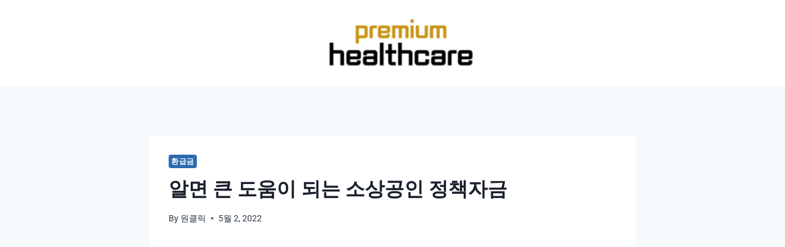

--- FILE ---
content_type: text/html; charset=UTF-8
request_url: https://premiumhealthcare.net/723
body_size: 19305
content:
<!doctype html>
<html lang="ko-KR" prefix="og: https://ogp.me/ns#" class="no-js" itemtype="https://schema.org/Blog" itemscope>
<head>
	<meta charset="UTF-8">
	<meta name="viewport" content="width=device-width, initial-scale=1, minimum-scale=1">
	
<!-- Rank Math 검색 엔진 최적화 - https://rankmath.com/ -->
<title>알면 큰 도움이 되는 소상공인 정책자금 - premiumhealthcare</title>
<meta name="description" content="코로나로 인해 많은 분들이 힘든 시기를 겪고 있습니다."/>
<meta name="robots" content="follow, index, max-snippet:-1, max-video-preview:-1, max-image-preview:large"/>
<link rel="canonical" href="https://premiumhealthcare.net/723" />
<meta property="og:locale" content="ko_KR" />
<meta property="og:type" content="article" />
<meta property="og:title" content="알면 큰 도움이 되는 소상공인 정책자금 - premiumhealthcare" />
<meta property="og:description" content="코로나로 인해 많은 분들이 힘든 시기를 겪고 있습니다." />
<meta property="og:url" content="https://premiumhealthcare.net/723" />
<meta property="og:site_name" content="premiumhealthcare" />
<meta property="article:section" content="환급금" />
<meta property="og:updated_time" content="2022-05-02T17:07:11+09:00" />
<meta property="og:image" content="https://premiumhealthcare.net/wp-content/uploads/2022/05/2022-05-02-16-26-02.png" />
<meta property="og:image:secure_url" content="https://premiumhealthcare.net/wp-content/uploads/2022/05/2022-05-02-16-26-02.png" />
<meta property="og:image:width" content="947" />
<meta property="og:image:height" content="289" />
<meta property="og:image:alt" content="알면 큰 도움이 되는 소상공인 정책자금" />
<meta property="og:image:type" content="image/png" />
<meta property="article:published_time" content="2022-05-02T16:23:04+09:00" />
<meta property="article:modified_time" content="2022-05-02T17:07:11+09:00" />
<meta name="twitter:card" content="summary_large_image" />
<meta name="twitter:title" content="알면 큰 도움이 되는 소상공인 정책자금 - premiumhealthcare" />
<meta name="twitter:description" content="코로나로 인해 많은 분들이 힘든 시기를 겪고 있습니다." />
<meta name="twitter:image" content="https://premiumhealthcare.net/wp-content/uploads/2022/05/2022-05-02-16-26-02.png" />
<meta name="twitter:label1" content="작성자" />
<meta name="twitter:data1" content="원클릭" />
<meta name="twitter:label2" content="읽을 시간" />
<meta name="twitter:data2" content="2분" />
<script type="application/ld+json" class="rank-math-schema">{"@context":"https://schema.org","@graph":[{"@type":"Organization","@id":"https://premiumhealthcare.net/#organization","name":"premiumhealthcare","logo":{"@type":"ImageObject","@id":"https://premiumhealthcare.net/#logo","url":"https://premiumhealthcare.net/wp-content/uploads/2025/02/cropped-\uc81c\ubaa9\uc744-\uc785\ub825\ud574\uc8fc\uc138\uc694_-004-2.png","contentUrl":"https://premiumhealthcare.net/wp-content/uploads/2025/02/cropped-\uc81c\ubaa9\uc744-\uc785\ub825\ud574\uc8fc\uc138\uc694_-004-2.png","caption":"premiumhealthcare","inLanguage":"ko-KR","width":"355","height":"151"}},{"@type":"WebSite","@id":"https://premiumhealthcare.net/#website","url":"https://premiumhealthcare.net","name":"premiumhealthcare","alternateName":"premiumhealthcare","publisher":{"@id":"https://premiumhealthcare.net/#organization"},"inLanguage":"ko-KR"},{"@type":"ImageObject","@id":"https://premiumhealthcare.net/wp-content/uploads/2022/05/2022-05-02-16-26-02.png","url":"https://premiumhealthcare.net/wp-content/uploads/2022/05/2022-05-02-16-26-02.png","width":"200","height":"200","inLanguage":"ko-KR"},{"@type":"BreadcrumbList","@id":"https://premiumhealthcare.net/723#breadcrumb","itemListElement":[{"@type":"ListItem","position":"1","item":{"@id":"https://premiumhealthcare.net","name":"Home"}},{"@type":"ListItem","position":"2","item":{"@id":"https://premiumhealthcare.net/723","name":"\uc54c\uba74 \ud070 \ub3c4\uc6c0\uc774 \ub418\ub294 \uc18c\uc0c1\uacf5\uc778 \uc815\ucc45\uc790\uae08"}}]},{"@type":"WebPage","@id":"https://premiumhealthcare.net/723#webpage","url":"https://premiumhealthcare.net/723","name":"\uc54c\uba74 \ud070 \ub3c4\uc6c0\uc774 \ub418\ub294 \uc18c\uc0c1\uacf5\uc778 \uc815\ucc45\uc790\uae08 - premiumhealthcare","datePublished":"2022-05-02T16:23:04+09:00","dateModified":"2022-05-02T17:07:11+09:00","isPartOf":{"@id":"https://premiumhealthcare.net/#website"},"primaryImageOfPage":{"@id":"https://premiumhealthcare.net/wp-content/uploads/2022/05/2022-05-02-16-26-02.png"},"inLanguage":"ko-KR","breadcrumb":{"@id":"https://premiumhealthcare.net/723#breadcrumb"}},{"@type":"Person","@id":"https://premiumhealthcare.net/author/admin","name":"\uc6d0\ud074\ub9ad","url":"https://premiumhealthcare.net/author/admin","image":{"@type":"ImageObject","@id":"https://secure.gravatar.com/avatar/f7c083c9d11c9286291b2ac6b7112f7b527efd4e8e1e56171c9f7bb4d462438e?s=96&amp;d=mm&amp;r=g","url":"https://secure.gravatar.com/avatar/f7c083c9d11c9286291b2ac6b7112f7b527efd4e8e1e56171c9f7bb4d462438e?s=96&amp;d=mm&amp;r=g","caption":"\uc6d0\ud074\ub9ad","inLanguage":"ko-KR"},"sameAs":["https://premiumhealthcare.net"],"worksFor":{"@id":"https://premiumhealthcare.net/#organization"}},{"@type":"BlogPosting","headline":"\uc54c\uba74 \ud070 \ub3c4\uc6c0\uc774 \ub418\ub294 \uc18c\uc0c1\uacf5\uc778 \uc815\ucc45\uc790\uae08 - premiumhealthcare","datePublished":"2022-05-02T16:23:04+09:00","dateModified":"2022-05-02T17:07:11+09:00","author":{"@id":"https://premiumhealthcare.net/author/admin","name":"\uc6d0\ud074\ub9ad"},"publisher":{"@id":"https://premiumhealthcare.net/#organization"},"description":"\ucf54\ub85c\ub098\ub85c \uc778\ud574 \ub9ce\uc740 \ubd84\ub4e4\uc774 \ud798\ub4e0 \uc2dc\uae30\ub97c \uacaa\uace0 \uc788\uc2b5\ub2c8\ub2e4.","name":"\uc54c\uba74 \ud070 \ub3c4\uc6c0\uc774 \ub418\ub294 \uc18c\uc0c1\uacf5\uc778 \uc815\ucc45\uc790\uae08 - premiumhealthcare","@id":"https://premiumhealthcare.net/723#richSnippet","isPartOf":{"@id":"https://premiumhealthcare.net/723#webpage"},"image":{"@id":"https://premiumhealthcare.net/wp-content/uploads/2022/05/2022-05-02-16-26-02.png"},"inLanguage":"ko-KR","mainEntityOfPage":{"@id":"https://premiumhealthcare.net/723#webpage"}}]}</script>
<!-- /Rank Math WordPress SEO 플러그인 -->

<link rel="alternate" type="application/rss+xml" title="premiumhealthcare &raquo; 피드" href="https://premiumhealthcare.net/feed" />
<link rel="alternate" type="application/rss+xml" title="premiumhealthcare &raquo; 댓글 피드" href="https://premiumhealthcare.net/comments/feed" />
			<script>document.documentElement.classList.remove( 'no-js' );</script>
			<link rel="alternate" type="application/rss+xml" title="premiumhealthcare &raquo; 알면 큰 도움이 되는 소상공인 정책자금 댓글 피드" href="https://premiumhealthcare.net/723/feed" />
<link rel="alternate" title="oEmbed (JSON)" type="application/json+oembed" href="https://premiumhealthcare.net/wp-json/oembed/1.0/embed?url=https%3A%2F%2Fpremiumhealthcare.net%2F723" />
<link rel="alternate" title="oEmbed (XML)" type="text/xml+oembed" href="https://premiumhealthcare.net/wp-json/oembed/1.0/embed?url=https%3A%2F%2Fpremiumhealthcare.net%2F723&#038;format=xml" />
<style id='wp-img-auto-sizes-contain-inline-css'>
img:is([sizes=auto i],[sizes^="auto," i]){contain-intrinsic-size:3000px 1500px}
/*# sourceURL=wp-img-auto-sizes-contain-inline-css */
</style>

<style id='wp-emoji-styles-inline-css'>

	img.wp-smiley, img.emoji {
		display: inline !important;
		border: none !important;
		box-shadow: none !important;
		height: 1em !important;
		width: 1em !important;
		margin: 0 0.07em !important;
		vertical-align: -0.1em !important;
		background: none !important;
		padding: 0 !important;
	}
/*# sourceURL=wp-emoji-styles-inline-css */
</style>
<style id='classic-theme-styles-inline-css'>
/*! This file is auto-generated */
.wp-block-button__link{color:#fff;background-color:#32373c;border-radius:9999px;box-shadow:none;text-decoration:none;padding:calc(.667em + 2px) calc(1.333em + 2px);font-size:1.125em}.wp-block-file__button{background:#32373c;color:#fff;text-decoration:none}
/*# sourceURL=/wp-includes/css/classic-themes.min.css */
</style>
<link rel='stylesheet' id='quads-style-css-css' href='https://premiumhealthcare.net/wp-content/plugins/quick-adsense-reloaded/includes/gutenberg/dist/blocks.style.build.css?ver=2.0.98.1' media='all' />
<style id='global-styles-inline-css'>
:root{--wp--preset--aspect-ratio--square: 1;--wp--preset--aspect-ratio--4-3: 4/3;--wp--preset--aspect-ratio--3-4: 3/4;--wp--preset--aspect-ratio--3-2: 3/2;--wp--preset--aspect-ratio--2-3: 2/3;--wp--preset--aspect-ratio--16-9: 16/9;--wp--preset--aspect-ratio--9-16: 9/16;--wp--preset--color--black: #000000;--wp--preset--color--cyan-bluish-gray: #abb8c3;--wp--preset--color--white: #ffffff;--wp--preset--color--pale-pink: #f78da7;--wp--preset--color--vivid-red: #cf2e2e;--wp--preset--color--luminous-vivid-orange: #ff6900;--wp--preset--color--luminous-vivid-amber: #fcb900;--wp--preset--color--light-green-cyan: #7bdcb5;--wp--preset--color--vivid-green-cyan: #00d084;--wp--preset--color--pale-cyan-blue: #8ed1fc;--wp--preset--color--vivid-cyan-blue: #0693e3;--wp--preset--color--vivid-purple: #9b51e0;--wp--preset--color--theme-palette-1: var(--global-palette1);--wp--preset--color--theme-palette-2: var(--global-palette2);--wp--preset--color--theme-palette-3: var(--global-palette3);--wp--preset--color--theme-palette-4: var(--global-palette4);--wp--preset--color--theme-palette-5: var(--global-palette5);--wp--preset--color--theme-palette-6: var(--global-palette6);--wp--preset--color--theme-palette-7: var(--global-palette7);--wp--preset--color--theme-palette-8: var(--global-palette8);--wp--preset--color--theme-palette-9: var(--global-palette9);--wp--preset--color--theme-palette-10: var(--global-palette10);--wp--preset--color--theme-palette-11: var(--global-palette11);--wp--preset--color--theme-palette-12: var(--global-palette12);--wp--preset--color--theme-palette-13: var(--global-palette13);--wp--preset--color--theme-palette-14: var(--global-palette14);--wp--preset--color--theme-palette-15: var(--global-palette15);--wp--preset--gradient--vivid-cyan-blue-to-vivid-purple: linear-gradient(135deg,rgb(6,147,227) 0%,rgb(155,81,224) 100%);--wp--preset--gradient--light-green-cyan-to-vivid-green-cyan: linear-gradient(135deg,rgb(122,220,180) 0%,rgb(0,208,130) 100%);--wp--preset--gradient--luminous-vivid-amber-to-luminous-vivid-orange: linear-gradient(135deg,rgb(252,185,0) 0%,rgb(255,105,0) 100%);--wp--preset--gradient--luminous-vivid-orange-to-vivid-red: linear-gradient(135deg,rgb(255,105,0) 0%,rgb(207,46,46) 100%);--wp--preset--gradient--very-light-gray-to-cyan-bluish-gray: linear-gradient(135deg,rgb(238,238,238) 0%,rgb(169,184,195) 100%);--wp--preset--gradient--cool-to-warm-spectrum: linear-gradient(135deg,rgb(74,234,220) 0%,rgb(151,120,209) 20%,rgb(207,42,186) 40%,rgb(238,44,130) 60%,rgb(251,105,98) 80%,rgb(254,248,76) 100%);--wp--preset--gradient--blush-light-purple: linear-gradient(135deg,rgb(255,206,236) 0%,rgb(152,150,240) 100%);--wp--preset--gradient--blush-bordeaux: linear-gradient(135deg,rgb(254,205,165) 0%,rgb(254,45,45) 50%,rgb(107,0,62) 100%);--wp--preset--gradient--luminous-dusk: linear-gradient(135deg,rgb(255,203,112) 0%,rgb(199,81,192) 50%,rgb(65,88,208) 100%);--wp--preset--gradient--pale-ocean: linear-gradient(135deg,rgb(255,245,203) 0%,rgb(182,227,212) 50%,rgb(51,167,181) 100%);--wp--preset--gradient--electric-grass: linear-gradient(135deg,rgb(202,248,128) 0%,rgb(113,206,126) 100%);--wp--preset--gradient--midnight: linear-gradient(135deg,rgb(2,3,129) 0%,rgb(40,116,252) 100%);--wp--preset--font-size--small: var(--global-font-size-small);--wp--preset--font-size--medium: var(--global-font-size-medium);--wp--preset--font-size--large: var(--global-font-size-large);--wp--preset--font-size--x-large: 42px;--wp--preset--font-size--larger: var(--global-font-size-larger);--wp--preset--font-size--xxlarge: var(--global-font-size-xxlarge);--wp--preset--spacing--20: 0.44rem;--wp--preset--spacing--30: 0.67rem;--wp--preset--spacing--40: 1rem;--wp--preset--spacing--50: 1.5rem;--wp--preset--spacing--60: 2.25rem;--wp--preset--spacing--70: 3.38rem;--wp--preset--spacing--80: 5.06rem;--wp--preset--shadow--natural: 6px 6px 9px rgba(0, 0, 0, 0.2);--wp--preset--shadow--deep: 12px 12px 50px rgba(0, 0, 0, 0.4);--wp--preset--shadow--sharp: 6px 6px 0px rgba(0, 0, 0, 0.2);--wp--preset--shadow--outlined: 6px 6px 0px -3px rgb(255, 255, 255), 6px 6px rgb(0, 0, 0);--wp--preset--shadow--crisp: 6px 6px 0px rgb(0, 0, 0);}:where(.is-layout-flex){gap: 0.5em;}:where(.is-layout-grid){gap: 0.5em;}body .is-layout-flex{display: flex;}.is-layout-flex{flex-wrap: wrap;align-items: center;}.is-layout-flex > :is(*, div){margin: 0;}body .is-layout-grid{display: grid;}.is-layout-grid > :is(*, div){margin: 0;}:where(.wp-block-columns.is-layout-flex){gap: 2em;}:where(.wp-block-columns.is-layout-grid){gap: 2em;}:where(.wp-block-post-template.is-layout-flex){gap: 1.25em;}:where(.wp-block-post-template.is-layout-grid){gap: 1.25em;}.has-black-color{color: var(--wp--preset--color--black) !important;}.has-cyan-bluish-gray-color{color: var(--wp--preset--color--cyan-bluish-gray) !important;}.has-white-color{color: var(--wp--preset--color--white) !important;}.has-pale-pink-color{color: var(--wp--preset--color--pale-pink) !important;}.has-vivid-red-color{color: var(--wp--preset--color--vivid-red) !important;}.has-luminous-vivid-orange-color{color: var(--wp--preset--color--luminous-vivid-orange) !important;}.has-luminous-vivid-amber-color{color: var(--wp--preset--color--luminous-vivid-amber) !important;}.has-light-green-cyan-color{color: var(--wp--preset--color--light-green-cyan) !important;}.has-vivid-green-cyan-color{color: var(--wp--preset--color--vivid-green-cyan) !important;}.has-pale-cyan-blue-color{color: var(--wp--preset--color--pale-cyan-blue) !important;}.has-vivid-cyan-blue-color{color: var(--wp--preset--color--vivid-cyan-blue) !important;}.has-vivid-purple-color{color: var(--wp--preset--color--vivid-purple) !important;}.has-black-background-color{background-color: var(--wp--preset--color--black) !important;}.has-cyan-bluish-gray-background-color{background-color: var(--wp--preset--color--cyan-bluish-gray) !important;}.has-white-background-color{background-color: var(--wp--preset--color--white) !important;}.has-pale-pink-background-color{background-color: var(--wp--preset--color--pale-pink) !important;}.has-vivid-red-background-color{background-color: var(--wp--preset--color--vivid-red) !important;}.has-luminous-vivid-orange-background-color{background-color: var(--wp--preset--color--luminous-vivid-orange) !important;}.has-luminous-vivid-amber-background-color{background-color: var(--wp--preset--color--luminous-vivid-amber) !important;}.has-light-green-cyan-background-color{background-color: var(--wp--preset--color--light-green-cyan) !important;}.has-vivid-green-cyan-background-color{background-color: var(--wp--preset--color--vivid-green-cyan) !important;}.has-pale-cyan-blue-background-color{background-color: var(--wp--preset--color--pale-cyan-blue) !important;}.has-vivid-cyan-blue-background-color{background-color: var(--wp--preset--color--vivid-cyan-blue) !important;}.has-vivid-purple-background-color{background-color: var(--wp--preset--color--vivid-purple) !important;}.has-black-border-color{border-color: var(--wp--preset--color--black) !important;}.has-cyan-bluish-gray-border-color{border-color: var(--wp--preset--color--cyan-bluish-gray) !important;}.has-white-border-color{border-color: var(--wp--preset--color--white) !important;}.has-pale-pink-border-color{border-color: var(--wp--preset--color--pale-pink) !important;}.has-vivid-red-border-color{border-color: var(--wp--preset--color--vivid-red) !important;}.has-luminous-vivid-orange-border-color{border-color: var(--wp--preset--color--luminous-vivid-orange) !important;}.has-luminous-vivid-amber-border-color{border-color: var(--wp--preset--color--luminous-vivid-amber) !important;}.has-light-green-cyan-border-color{border-color: var(--wp--preset--color--light-green-cyan) !important;}.has-vivid-green-cyan-border-color{border-color: var(--wp--preset--color--vivid-green-cyan) !important;}.has-pale-cyan-blue-border-color{border-color: var(--wp--preset--color--pale-cyan-blue) !important;}.has-vivid-cyan-blue-border-color{border-color: var(--wp--preset--color--vivid-cyan-blue) !important;}.has-vivid-purple-border-color{border-color: var(--wp--preset--color--vivid-purple) !important;}.has-vivid-cyan-blue-to-vivid-purple-gradient-background{background: var(--wp--preset--gradient--vivid-cyan-blue-to-vivid-purple) !important;}.has-light-green-cyan-to-vivid-green-cyan-gradient-background{background: var(--wp--preset--gradient--light-green-cyan-to-vivid-green-cyan) !important;}.has-luminous-vivid-amber-to-luminous-vivid-orange-gradient-background{background: var(--wp--preset--gradient--luminous-vivid-amber-to-luminous-vivid-orange) !important;}.has-luminous-vivid-orange-to-vivid-red-gradient-background{background: var(--wp--preset--gradient--luminous-vivid-orange-to-vivid-red) !important;}.has-very-light-gray-to-cyan-bluish-gray-gradient-background{background: var(--wp--preset--gradient--very-light-gray-to-cyan-bluish-gray) !important;}.has-cool-to-warm-spectrum-gradient-background{background: var(--wp--preset--gradient--cool-to-warm-spectrum) !important;}.has-blush-light-purple-gradient-background{background: var(--wp--preset--gradient--blush-light-purple) !important;}.has-blush-bordeaux-gradient-background{background: var(--wp--preset--gradient--blush-bordeaux) !important;}.has-luminous-dusk-gradient-background{background: var(--wp--preset--gradient--luminous-dusk) !important;}.has-pale-ocean-gradient-background{background: var(--wp--preset--gradient--pale-ocean) !important;}.has-electric-grass-gradient-background{background: var(--wp--preset--gradient--electric-grass) !important;}.has-midnight-gradient-background{background: var(--wp--preset--gradient--midnight) !important;}.has-small-font-size{font-size: var(--wp--preset--font-size--small) !important;}.has-medium-font-size{font-size: var(--wp--preset--font-size--medium) !important;}.has-large-font-size{font-size: var(--wp--preset--font-size--large) !important;}.has-x-large-font-size{font-size: var(--wp--preset--font-size--x-large) !important;}
:where(.wp-block-post-template.is-layout-flex){gap: 1.25em;}:where(.wp-block-post-template.is-layout-grid){gap: 1.25em;}
:where(.wp-block-term-template.is-layout-flex){gap: 1.25em;}:where(.wp-block-term-template.is-layout-grid){gap: 1.25em;}
:where(.wp-block-columns.is-layout-flex){gap: 2em;}:where(.wp-block-columns.is-layout-grid){gap: 2em;}
:root :where(.wp-block-pullquote){font-size: 1.5em;line-height: 1.6;}
/*# sourceURL=global-styles-inline-css */
</style>
<link rel='stylesheet' id='kadence-global-css' href='https://premiumhealthcare.net/wp-content/themes/kadence/assets/css/global.min.css?ver=1.4.3' media='all' />
<style id='kadence-global-inline-css'>
/* Kadence Base CSS */
:root{--global-palette1:#2B6CB0;--global-palette2:#215387;--global-palette3:#1A202C;--global-palette4:#2D3748;--global-palette5:#4A5568;--global-palette6:#718096;--global-palette7:#EDF2F7;--global-palette8:#F7FAFC;--global-palette9:#ffffff;--global-palette10:oklch(from var(--global-palette1) calc(l + 0.10 * (1 - l)) calc(c * 1.00) calc(h + 180) / 100%);--global-palette11:#13612e;--global-palette12:#1159af;--global-palette13:#b82105;--global-palette14:#f7630c;--global-palette15:#f5a524;--global-palette9rgb:255, 255, 255;--global-palette-highlight:var(--global-palette1);--global-palette-highlight-alt:var(--global-palette2);--global-palette-highlight-alt2:var(--global-palette9);--global-palette-btn-bg:#f71212;--global-palette-btn-bg-hover:#f75454;--global-palette-btn:#ffffff;--global-palette-btn-hover:#ffffff;--global-palette-btn-sec-bg:var(--global-palette7);--global-palette-btn-sec-bg-hover:var(--global-palette2);--global-palette-btn-sec:var(--global-palette3);--global-palette-btn-sec-hover:var(--global-palette9);--global-body-font-family:-apple-system,BlinkMacSystemFont,"Segoe UI",Roboto,Oxygen-Sans,Ubuntu,Cantarell,"Helvetica Neue",sans-serif, "Apple Color Emoji", "Segoe UI Emoji", "Segoe UI Symbol";--global-heading-font-family:inherit;--global-primary-nav-font-family:inherit;--global-fallback-font:sans-serif;--global-display-fallback-font:sans-serif;--global-content-width:1290px;--global-content-wide-width:calc(1290px + 230px);--global-content-narrow-width:842px;--global-content-edge-padding:1.5rem;--global-content-boxed-padding:2rem;--global-calc-content-width:calc(1290px - var(--global-content-edge-padding) - var(--global-content-edge-padding) );--wp--style--global--content-size:var(--global-calc-content-width);}.wp-site-blocks{--global-vw:calc( 100vw - ( 0.5 * var(--scrollbar-offset)));}:root body.kadence-elementor-colors{--e-global-color-kadence1:var(--global-palette1);--e-global-color-kadence2:var(--global-palette2);--e-global-color-kadence3:var(--global-palette3);--e-global-color-kadence4:var(--global-palette4);--e-global-color-kadence5:var(--global-palette5);--e-global-color-kadence6:var(--global-palette6);--e-global-color-kadence7:var(--global-palette7);--e-global-color-kadence8:var(--global-palette8);--e-global-color-kadence9:var(--global-palette9);--e-global-color-kadence10:var(--global-palette10);--e-global-color-kadence11:var(--global-palette11);--e-global-color-kadence12:var(--global-palette12);--e-global-color-kadence13:var(--global-palette13);--e-global-color-kadence14:var(--global-palette14);--e-global-color-kadence15:var(--global-palette15);}body{background:var(--global-palette8);}body, input, select, optgroup, textarea{font-weight:400;font-size:17px;line-height:1.6;font-family:var(--global-body-font-family);color:var(--global-palette4);}.content-bg, body.content-style-unboxed .site{background:var(--global-palette9);}h1,h2,h3,h4,h5,h6{font-family:var(--global-heading-font-family);}h1{font-weight:700;font-size:32px;line-height:1.5;color:var(--global-palette3);}h2{font-weight:700;font-size:28px;line-height:1.5;color:var(--global-palette3);}h3{font-weight:700;font-size:24px;line-height:1.5;color:var(--global-palette3);}h4{font-weight:700;font-size:22px;line-height:1.5;color:var(--global-palette4);}h5{font-weight:700;font-size:20px;line-height:1.5;color:var(--global-palette4);}h6{font-weight:700;font-size:18px;line-height:1.5;color:var(--global-palette5);}.entry-hero .kadence-breadcrumbs{max-width:1290px;}.site-container, .site-header-row-layout-contained, .site-footer-row-layout-contained, .entry-hero-layout-contained, .comments-area, .alignfull > .wp-block-cover__inner-container, .alignwide > .wp-block-cover__inner-container{max-width:var(--global-content-width);}.content-width-narrow .content-container.site-container, .content-width-narrow .hero-container.site-container{max-width:var(--global-content-narrow-width);}@media all and (min-width: 1520px){.wp-site-blocks .content-container  .alignwide{margin-left:-115px;margin-right:-115px;width:unset;max-width:unset;}}@media all and (min-width: 1102px){.content-width-narrow .wp-site-blocks .content-container .alignwide{margin-left:-130px;margin-right:-130px;width:unset;max-width:unset;}}.content-style-boxed .wp-site-blocks .entry-content .alignwide{margin-left:calc( -1 * var( --global-content-boxed-padding ) );margin-right:calc( -1 * var( --global-content-boxed-padding ) );}.content-area{margin-top:5rem;margin-bottom:5rem;}@media all and (max-width: 1024px){.content-area{margin-top:3rem;margin-bottom:3rem;}}@media all and (max-width: 767px){.content-area{margin-top:2rem;margin-bottom:2rem;}}@media all and (max-width: 1024px){:root{--global-content-boxed-padding:2rem;}}@media all and (max-width: 767px){:root{--global-content-boxed-padding:1.5rem;}}.entry-content-wrap{padding:2rem;}@media all and (max-width: 1024px){.entry-content-wrap{padding:2rem;}}@media all and (max-width: 767px){.entry-content-wrap{padding:1.5rem;}}.entry.single-entry{box-shadow:0px 15px 15px -10px rgba(0,0,0,0.05);}.entry.loop-entry{box-shadow:0px 15px 15px -10px rgba(0,0,0,0.05);}.loop-entry .entry-content-wrap{padding:2rem;}@media all and (max-width: 1024px){.loop-entry .entry-content-wrap{padding:2rem;}}@media all and (max-width: 767px){.loop-entry .entry-content-wrap{padding:1.5rem;}}button, .button, .wp-block-button__link, input[type="button"], input[type="reset"], input[type="submit"], .fl-button, .elementor-button-wrapper .elementor-button, .wc-block-components-checkout-place-order-button, .wc-block-cart__submit{border-radius:28px;padding:12px 12px 12px 12px;border-color:#7f5151;box-shadow:1px 1px 10px 1px var(--global-palette3);}.wp-block-button.is-style-outline .wp-block-button__link{padding:12px 12px 12px 12px;}button:hover, button:focus, button:active, .button:hover, .button:focus, .button:active, .wp-block-button__link:hover, .wp-block-button__link:focus, .wp-block-button__link:active, input[type="button"]:hover, input[type="button"]:focus, input[type="button"]:active, input[type="reset"]:hover, input[type="reset"]:focus, input[type="reset"]:active, input[type="submit"]:hover, input[type="submit"]:focus, input[type="submit"]:active, .elementor-button-wrapper .elementor-button:hover, .elementor-button-wrapper .elementor-button:focus, .elementor-button-wrapper .elementor-button:active, .wc-block-cart__submit:hover{border-color:#d21515;box-shadow:inset 100px 100px 100px 100px #0a61c0;}.kb-button.kb-btn-global-outline.kb-btn-global-inherit{padding-top:calc(12px - 2px);padding-right:calc(12px - 2px);padding-bottom:calc(12px - 2px);padding-left:calc(12px - 2px);}@media all and (max-width: 1024px){button, .button, .wp-block-button__link, input[type="button"], input[type="reset"], input[type="submit"], .fl-button, .elementor-button-wrapper .elementor-button, .wc-block-components-checkout-place-order-button, .wc-block-cart__submit{border-color:#7f5151;}}@media all and (max-width: 767px){button, .button, .wp-block-button__link, input[type="button"], input[type="reset"], input[type="submit"], .fl-button, .elementor-button-wrapper .elementor-button, .wc-block-components-checkout-place-order-button, .wc-block-cart__submit{border-color:#7f5151;}}@media all and (min-width: 1025px){.transparent-header .entry-hero .entry-hero-container-inner{padding-top:0px;}}@media all and (max-width: 1024px){.mobile-transparent-header .entry-hero .entry-hero-container-inner{padding-top:0px;}}@media all and (max-width: 767px){.mobile-transparent-header .entry-hero .entry-hero-container-inner{padding-top:0px;}}.entry-hero.post-hero-section .entry-header{min-height:200px;}
/* Kadence Header CSS */
@media all and (max-width: 1024px){.mobile-transparent-header #masthead{position:absolute;left:0px;right:0px;z-index:100;}.kadence-scrollbar-fixer.mobile-transparent-header #masthead{right:var(--scrollbar-offset,0);}.mobile-transparent-header #masthead, .mobile-transparent-header .site-top-header-wrap .site-header-row-container-inner, .mobile-transparent-header .site-main-header-wrap .site-header-row-container-inner, .mobile-transparent-header .site-bottom-header-wrap .site-header-row-container-inner{background:transparent;}.site-header-row-tablet-layout-fullwidth, .site-header-row-tablet-layout-standard{padding:0px;}}@media all and (min-width: 1025px){.transparent-header #masthead{position:absolute;left:0px;right:0px;z-index:100;}.transparent-header.kadence-scrollbar-fixer #masthead{right:var(--scrollbar-offset,0);}.transparent-header #masthead, .transparent-header .site-top-header-wrap .site-header-row-container-inner, .transparent-header .site-main-header-wrap .site-header-row-container-inner, .transparent-header .site-bottom-header-wrap .site-header-row-container-inner{background:transparent;}}.site-branding a.brand img{max-width:332px;}.site-branding a.brand img.svg-logo-image{width:332px;}@media all and (max-width: 767px){.site-branding a.brand img{max-width:171px;}.site-branding a.brand img.svg-logo-image{width:171px;}}.site-branding{padding:0px 0px 0px 0px;}#masthead, #masthead .kadence-sticky-header.item-is-fixed:not(.item-at-start):not(.site-header-row-container):not(.site-main-header-wrap), #masthead .kadence-sticky-header.item-is-fixed:not(.item-at-start) > .site-header-row-container-inner{background:#ffffff;}.site-top-header-inner-wrap{min-height:0px;}.header-navigation .header-menu-container ul ul.sub-menu, .header-navigation .header-menu-container ul ul.submenu{background:var(--global-palette3);box-shadow:0px 2px 13px 0px rgba(0,0,0,0.1);}.header-navigation .header-menu-container ul ul li.menu-item, .header-menu-container ul.menu > li.kadence-menu-mega-enabled > ul > li.menu-item > a{border-bottom:1px solid rgba(255,255,255,0.1);border-radius:0px 0px 0px 0px;}.header-navigation .header-menu-container ul ul li.menu-item > a{width:200px;padding-top:1em;padding-bottom:1em;color:var(--global-palette8);font-size:12px;}.header-navigation .header-menu-container ul ul li.menu-item > a:hover{color:var(--global-palette9);background:var(--global-palette4);border-radius:0px 0px 0px 0px;}.header-navigation .header-menu-container ul ul li.menu-item.current-menu-item > a{color:var(--global-palette9);background:var(--global-palette4);border-radius:0px 0px 0px 0px;}.mobile-toggle-open-container .menu-toggle-open, .mobile-toggle-open-container .menu-toggle-open:focus{color:var(--global-palette5);padding:0.4em 0.6em 0.4em 0.6em;font-size:14px;}.mobile-toggle-open-container .menu-toggle-open.menu-toggle-style-bordered{border:1px solid currentColor;}.mobile-toggle-open-container .menu-toggle-open .menu-toggle-icon{font-size:20px;}.mobile-toggle-open-container .menu-toggle-open:hover, .mobile-toggle-open-container .menu-toggle-open:focus-visible{color:var(--global-palette-highlight);}.mobile-navigation ul li{font-size:14px;}.mobile-navigation ul li a{padding-top:1em;padding-bottom:1em;}.mobile-navigation ul li > a, .mobile-navigation ul li.menu-item-has-children > .drawer-nav-drop-wrap{color:var(--global-palette8);}.mobile-navigation ul li.current-menu-item > a, .mobile-navigation ul li.current-menu-item.menu-item-has-children > .drawer-nav-drop-wrap{color:var(--global-palette-highlight);}.mobile-navigation ul li.menu-item-has-children .drawer-nav-drop-wrap, .mobile-navigation ul li:not(.menu-item-has-children) a{border-bottom:1px solid rgba(255,255,255,0.1);}.mobile-navigation:not(.drawer-navigation-parent-toggle-true) ul li.menu-item-has-children .drawer-nav-drop-wrap button{border-left:1px solid rgba(255,255,255,0.1);}#mobile-drawer .drawer-header .drawer-toggle{padding:0.6em 0.15em 0.6em 0.15em;font-size:24px;}
/* Kadence Footer CSS */
.site-bottom-footer-inner-wrap{padding-top:30px;padding-bottom:30px;grid-column-gap:30px;}.site-bottom-footer-inner-wrap .widget{margin-bottom:30px;}.site-bottom-footer-inner-wrap .site-footer-section:not(:last-child):after{right:calc(-30px / 2);}
/*# sourceURL=kadence-global-inline-css */
</style>
<link rel='stylesheet' id='kadence-header-css' href='https://premiumhealthcare.net/wp-content/themes/kadence/assets/css/header.min.css?ver=1.4.3' media='all' />
<link rel='stylesheet' id='kadence-content-css' href='https://premiumhealthcare.net/wp-content/themes/kadence/assets/css/content.min.css?ver=1.4.3' media='all' />
<link rel='stylesheet' id='kadence-footer-css' href='https://premiumhealthcare.net/wp-content/themes/kadence/assets/css/footer.min.css?ver=1.4.3' media='all' />
<link rel='stylesheet' id='elementor-icons-css' href='https://premiumhealthcare.net/wp-content/plugins/elementor/assets/lib/eicons/css/elementor-icons.min.css?ver=5.46.0' media='all' />
<link rel='stylesheet' id='elementor-frontend-css' href='https://premiumhealthcare.net/wp-content/plugins/elementor/assets/css/frontend.min.css?ver=3.34.3' media='all' />
<link rel='stylesheet' id='elementor-post-361-css' href='https://premiumhealthcare.net/wp-content/uploads/elementor/css/post-361.css?ver=1769455026' media='all' />
<link rel='stylesheet' id='font-awesome-5-all-css' href='https://premiumhealthcare.net/wp-content/plugins/elementor/assets/lib/font-awesome/css/all.min.css?ver=3.34.3' media='all' />
<link rel='stylesheet' id='font-awesome-4-shim-css' href='https://premiumhealthcare.net/wp-content/plugins/elementor/assets/lib/font-awesome/css/v4-shims.min.css?ver=3.34.3' media='all' />
<link rel='stylesheet' id='elementor-post-723-css' href='https://premiumhealthcare.net/wp-content/uploads/elementor/css/post-723.css?ver=1769467786' media='all' />
<link rel='stylesheet' id='kadence-rankmath-css' href='https://premiumhealthcare.net/wp-content/themes/kadence/assets/css/rankmath.min.css?ver=1.4.3' media='all' />
<link rel='stylesheet' id='elementor-gf-local-roboto-css' href='https://premiumhealthcare.net/wp-content/uploads/elementor/google-fonts/css/roboto.css?ver=1742238154' media='all' />
<link rel='stylesheet' id='elementor-gf-local-robotoslab-css' href='https://premiumhealthcare.net/wp-content/uploads/elementor/google-fonts/css/robotoslab.css?ver=1742238169' media='all' />
<style id='quads-styles-inline-css'>

    .quads-location ins.adsbygoogle {
        background: transparent !important;
    }.quads-location .quads_rotator_img{ opacity:1 !important;}
    .quads.quads_ad_container { display: grid; grid-template-columns: auto; grid-gap: 10px; padding: 10px; }
    .grid_image{animation: fadeIn 0.5s;-webkit-animation: fadeIn 0.5s;-moz-animation: fadeIn 0.5s;
        -o-animation: fadeIn 0.5s;-ms-animation: fadeIn 0.5s;}
    .quads-ad-label { font-size: 12px; text-align: center; color: #333;}
    .quads_click_impression { display: none;} .quads-location, .quads-ads-space{max-width:100%;} @media only screen and (max-width: 480px) { .quads-ads-space, .penci-builder-element .quads-ads-space{max-width:340px;}}
/*# sourceURL=quads-styles-inline-css */
</style>
<script src="https://premiumhealthcare.net/wp-includes/js/jquery/jquery.min.js?ver=3.7.1" id="jquery-core-js"></script>
<script src="https://premiumhealthcare.net/wp-includes/js/jquery/jquery-migrate.min.js?ver=3.4.1" id="jquery-migrate-js"></script>
<script src="https://premiumhealthcare.net/wp-content/plugins/elementor/assets/lib/font-awesome/js/v4-shims.min.js?ver=3.34.3" id="font-awesome-4-shim-js"></script>
<link rel="https://api.w.org/" href="https://premiumhealthcare.net/wp-json/" /><link rel="alternate" title="JSON" type="application/json" href="https://premiumhealthcare.net/wp-json/wp/v2/posts/723" /><link rel="EditURI" type="application/rsd+xml" title="RSD" href="https://premiumhealthcare.net/xmlrpc.php?rsd" />
<meta name="generator" content="WordPress 6.9" />
<link rel='shortlink' href='https://premiumhealthcare.net/?p=723' />
<script src="//pagead2.googlesyndication.com/pagead/js/adsbygoogle.js"></script><script>document.cookie = 'quads_browser_width='+screen.width;</script><link rel="pingback" href="https://premiumhealthcare.net/xmlrpc.php"><meta name="generator" content="Elementor 3.34.3; features: additional_custom_breakpoints; settings: css_print_method-external, google_font-enabled, font_display-auto">
			<style>
				.e-con.e-parent:nth-of-type(n+4):not(.e-lazyloaded):not(.e-no-lazyload),
				.e-con.e-parent:nth-of-type(n+4):not(.e-lazyloaded):not(.e-no-lazyload) * {
					background-image: none !important;
				}
				@media screen and (max-height: 1024px) {
					.e-con.e-parent:nth-of-type(n+3):not(.e-lazyloaded):not(.e-no-lazyload),
					.e-con.e-parent:nth-of-type(n+3):not(.e-lazyloaded):not(.e-no-lazyload) * {
						background-image: none !important;
					}
				}
				@media screen and (max-height: 640px) {
					.e-con.e-parent:nth-of-type(n+2):not(.e-lazyloaded):not(.e-no-lazyload),
					.e-con.e-parent:nth-of-type(n+2):not(.e-lazyloaded):not(.e-no-lazyload) * {
						background-image: none !important;
					}
				}
			</style>
			<script type="text/javascript" src="//wcs.naver.net/wcslog.js"></script>
<script type="text/javascript">
if(!wcs_add) var wcs_add = {};
wcs_add["wa"] = "f2e9047d99be48";
if(window.wcs) {
  wcs_do();
}
</script>
<meta name="naver-site-verification" content="98059c27c0d447a5250e02a962f39d412bbdcd6d" />
<meta name="google-site-verification" content="URocUxT55IoXRJa30zq69fEAcb9Io9ihI6GO8DAxyMM" />
<meta name="naver-site-verification" content="21b4b8f5c788c73b5965a95c65576b75d60cff9a" />

	<meta name="google-site-verification" content="cUFVh8Ivx3yAqTVbKYXVEGW5lIh89YKy_6ZC33384p4" />
<meta name="naver-site-verification" content="21b4b8f5c788c73b5965a95c65576b75d60cff9a" />
	
	<script async src="https://pagead2.googlesyndication.com/pagead/js/adsbygoogle.js?client=ca-pub-2766832153997928"
     crossorigin="anonymous"></script>
	<link rel="icon" href="https://premiumhealthcare.net/wp-content/uploads/2020/07/tg-logo-1.jpg" sizes="32x32" />
<link rel="icon" href="https://premiumhealthcare.net/wp-content/uploads/2020/07/tg-logo-1.jpg" sizes="192x192" />
<link rel="apple-touch-icon" href="https://premiumhealthcare.net/wp-content/uploads/2020/07/tg-logo-1.jpg" />
<meta name="msapplication-TileImage" content="https://premiumhealthcare.net/wp-content/uploads/2020/07/tg-logo-1.jpg" />
		<style id="wp-custom-css">
			u {
    text-decoration: none;
    display: inline;
    box-shadow: inset 0 -10px 0 hsla(53, 90%, 83%, 0.93); 
}


h2{
	 border-left: 10px solid #688FF4;
	padding: 0.2em; 
	border-bottom: 2px solid #688FF4;
	font-size: 23px;
}

h3{
	 border-left: 10px solid #483D8B;
	padding: 0.2em; 
	border-bottom: 2px solid #483D8B;
	font-size: 21px;
}

a {
  text-decoration: none!important;
	font-weight:bold;
	line-height : 2.0em;

	
}

em {
  	font-style: normal;
    text-decoration: none;
    display: inline;
    box-shadow: inset 0 -10px 0 hsla(53, 90%, 83%, 0.93); 
}

		</style>
		</head>

<body class="wp-singular post-template-default single single-post postid-723 single-format-standard wp-custom-logo wp-embed-responsive wp-theme-kadence wp-child-theme-kadence-child footer-on-bottom hide-focus-outline link-style-standard content-title-style-normal content-width-narrow content-style-boxed content-vertical-padding-show non-transparent-header mobile-non-transparent-header kadence-elementor-colors elementor-default elementor-kit-361 elementor-page elementor-page-723">

<div id="wrapper" class="site wp-site-blocks">
			<a class="skip-link screen-reader-text scroll-ignore" href="#main">Skip to content</a>
		<header id="masthead" class="site-header" role="banner" itemtype="https://schema.org/WPHeader" itemscope>
	<div id="main-header" class="site-header-wrap">
		<div class="site-header-inner-wrap">
			<div class="site-header-upper-wrap">
				<div class="site-header-upper-inner-wrap">
					<div class="site-top-header-wrap site-header-row-container site-header-focus-item site-header-row-layout-standard" data-section="kadence_customizer_header_top">
	<div class="site-header-row-container-inner">
				<div class="site-container">
			<div class="site-top-header-inner-wrap site-header-row site-header-row-only-center-column site-header-row-center-column">
													<div class="site-header-top-section-center site-header-section site-header-section-center">
						<div class="site-header-item site-header-focus-item" data-section="title_tagline">
	<div class="site-branding branding-layout-standard site-brand-logo-only"><a class="brand has-logo-image" href="https://premiumhealthcare.net/" rel="home"><img fetchpriority="high" width="355" height="151" src="https://premiumhealthcare.net/wp-content/uploads/2025/02/cropped-제목을-입력해주세요_-004-2.png" class="custom-logo" alt="premiumhealthcare" decoding="async" srcset="https://premiumhealthcare.net/wp-content/uploads/2025/02/cropped-제목을-입력해주세요_-004-2.png 355w, https://premiumhealthcare.net/wp-content/uploads/2025/02/cropped-제목을-입력해주세요_-004-2-300x128.png 300w" sizes="(max-width: 355px) 100vw, 355px" /></a></div></div><!-- data-section="title_tagline" -->
					</div>
											</div>
		</div>
	</div>
</div>
				</div>
			</div>
					</div>
	</div>
	
<div id="mobile-header" class="site-mobile-header-wrap">
	<div class="site-header-inner-wrap">
		<div class="site-header-upper-wrap">
			<div class="site-header-upper-inner-wrap">
			<div class="site-top-header-wrap site-header-focus-item site-header-row-layout-standard site-header-row-tablet-layout-default site-header-row-mobile-layout-default ">
	<div class="site-header-row-container-inner">
		<div class="site-container">
			<div class="site-top-header-inner-wrap site-header-row site-header-row-only-center-column site-header-row-center-column">
													<div class="site-header-top-section-center site-header-section site-header-section-center">
						<div class="site-header-item site-header-focus-item" data-section="title_tagline">
	<div class="site-branding mobile-site-branding branding-layout-standard branding-tablet-layout-inherit site-brand-logo-only branding-mobile-layout-inherit"><a class="brand has-logo-image" href="https://premiumhealthcare.net/" rel="home"><img fetchpriority="high" width="355" height="151" src="https://premiumhealthcare.net/wp-content/uploads/2025/02/cropped-제목을-입력해주세요_-004-2.png" class="custom-logo" alt="premiumhealthcare" decoding="async" srcset="https://premiumhealthcare.net/wp-content/uploads/2025/02/cropped-제목을-입력해주세요_-004-2.png 355w, https://premiumhealthcare.net/wp-content/uploads/2025/02/cropped-제목을-입력해주세요_-004-2-300x128.png 300w" sizes="(max-width: 355px) 100vw, 355px" /></a></div></div><!-- data-section="title_tagline" -->
					</div>
											</div>
		</div>
	</div>
</div>
			</div>
		</div>
			</div>
</div>
</header><!-- #masthead -->

	<main id="inner-wrap" class="wrap kt-clear" role="main">
		<div id="primary" class="content-area">
	<div class="content-container site-container">
		<div id="main" class="site-main">
						<div class="content-wrap">
				<article id="post-723" class="entry content-bg single-entry post-723 post type-post status-publish format-standard hentry category-1">
	<div class="entry-content-wrap">
		<header class="entry-header post-title title-align-inherit title-tablet-align-inherit title-mobile-align-inherit">
			<div class="entry-taxonomies">
			<span class="category-links term-links category-style-pill">
				<a href="https://premiumhealthcare.net/category/%ed%99%98%ea%b8%89%ea%b8%88" rel="tag">환급금</a>			</span>
		</div><!-- .entry-taxonomies -->
		<h1 class="entry-title">알면 큰 도움이 되는 소상공인 정책자금</h1><div class="entry-meta entry-meta-divider-dot">
	<span class="posted-by"><span class="meta-label">By</span><span class="author vcard"><span class="fn n">원클릭</span></span></span>					<span class="posted-on">
						<time class="entry-date published" datetime="2022-05-02T16:23:04+09:00" itemprop="datePublished">5월 2, 2022</time><time class="updated" datetime="2022-05-02T17:07:11+09:00" itemprop="dateModified">5월 2, 2022</time>					</span>
					</div><!-- .entry-meta -->
</header><!-- .entry-header -->

<div class="entry-content single-content">
	
<!-- WP QUADS Content Ad Plugin v. 2.0.98.1 -->
<div class="quads-location quads-ad2578 " id="quads-ad2578" style="float:none;text-align:center;padding:0px 0 0px 0;" data-lazydelay="0">

 <!-- WP QUADS - Quick AdSense Reloaded v.2.0.98.1 Content AdSense async --> 


            <ins class="adsbygoogle" style="display:block;" data-ad-format="auto" data-ad-client="ca-pub-2766832153997928" data-ad-slot="6004156716"></ins>
                 <script>
                 (adsbygoogle = window.adsbygoogle || []).push({});</script>
 <!-- end WP QUADS --> 


</div>
		<div data-elementor-type="wp-post" data-elementor-id="723" class="elementor elementor-723">
						<section class="elementor-section elementor-top-section elementor-element elementor-element-e338fc3 elementor-section-boxed elementor-section-height-default elementor-section-height-default" data-id="e338fc3" data-element_type="section">
						<div class="elementor-container elementor-column-gap-default">
					<div class="elementor-column elementor-col-100 elementor-top-column elementor-element elementor-element-7f66bf6" data-id="7f66bf6" data-element_type="column">
			<div class="elementor-widget-wrap elementor-element-populated">
						<div class="elementor-element elementor-element-460c6db elementor-widget elementor-widget-text-editor" data-id="460c6db" data-element_type="widget" data-widget_type="text-editor.default">
				<div class="elementor-widget-container">
									<div>
<p> <script async src="https://pagead2.googlesyndication.com/pagead/js/adsbygoogle.js?client=ca-pub-2766832153997928"
     crossorigin="anonymous"></script>
<!-- 금융 원클릭 디스 -->
<ins class="adsbygoogle" style="display:block" data-ad-client="ca-pub-2766832153997928" data-ad-slot="6004156716" data-ad-format="auto" data-full-width-responsive="true"></ins>
<script>
     (adsbygoogle = window.adsbygoogle || []).push({});
</script><span style="color: #000000;"><br></span></p>
<div class="lwptoc lwptoc-autoWidth lwptoc-baseItems lwptoc-light lwptoc-notInherit" data-smooth-scroll="1" data-smooth-scroll-offset="24"><div class="lwptoc_i">    <div class="lwptoc_header">
        <b class="lwptoc_title">목차</b>                    <span class="lwptoc_toggle">
                <a href="#" class="lwptoc_toggle_label" data-label="보이기">숨기기</a>            </span>
            </div>
<div class="lwptoc_items lwptoc_items-visible">
    <div class="lwptoc_itemWrap"><div class="lwptoc_item">    <a href="#sosang-gong-in_jeongchaegjageum_sincheongbangbeob">
                    <span class="lwptoc_item_number">1</span>
                <span class="lwptoc_item_label">소상공인 정책자금 신청방법</span>
    </a>
    <div class="lwptoc_itemWrap"><div class="lwptoc_item">    <a href="#hamkke_ilg-eumyeon_joh-eungeul">
                    <span class="lwptoc_item_number">1.1</span>
                <span class="lwptoc_item_label">함께 읽으면 좋은글</span>
    </a>
    </div><div class="lwptoc_item">    <a href="#jiwondaesang">
                    <span class="lwptoc_item_number">1.2</span>
                <span class="lwptoc_item_label">지원대상</span>
    </a>
    </div><div class="lwptoc_item">    <a href="#2_daechulsincheong_onlain-eulo_ganpyeonhage">
                    <span class="lwptoc_item_number">1.3</span>
                <span class="lwptoc_item_label">2. 대출신청, 온라인으로 간편하게</span>
    </a>
    <div class="lwptoc_itemWrap"><div class="lwptoc_item">    <a href="#daelidaechul">
                    <span class="lwptoc_item_number">1.3.1</span>
                <span class="lwptoc_item_label">대리대출</span>
    </a>
    </div><div class="lwptoc_item">    <a href="#jigjeobdaechul">
                    <span class="lwptoc_item_number">1.3.2</span>
                <span class="lwptoc_item_label">직접대출</span>
    </a>
    </div></div></div><div class="lwptoc_item">    <a href="#3_na-ege_majneun_jeongchaegjageum_chajgi">
                    <span class="lwptoc_item_number">1.4</span>
                <span class="lwptoc_item_label">3. 나에게 맞는 정책자금 찾기!</span>
    </a>
    </div><div class="lwptoc_item">    <a href="#jungsogieob_jiwonsa-eob_jeongboleul_hannun-e_gieobmadang">
                    <span class="lwptoc_item_number">1.5</span>
                <span class="lwptoc_item_label">① 중소기업 지원사업 정보를 한눈에, 기업마당</span>
    </a>
    <div class="lwptoc_itemWrap"><div class="lwptoc_item">    <a href="#gieobmadang_jiwonsa-eobjohoe">
                    <span class="lwptoc_item_number">1.5.1</span>
                <span class="lwptoc_item_label">기업마당 &gt; 지원사업조회</span>
    </a>
    </div></div></div><div class="lwptoc_item">    <a href="#jayeong-eobjiwonpoteol_sosang-gong-inmadang">
                    <span class="lwptoc_item_number">1.6</span>
                <span class="lwptoc_item_label">② 자영업지원포털, 소상공인마당</span>
    </a>
    <div class="lwptoc_itemWrap"><div class="lwptoc_item">    <a href="#sosang-gong-inmadang_jeongchaegjageum_hwag-inhagi">
                    <span class="lwptoc_item_number">1.6.1</span>
                <span class="lwptoc_item_label">소상공인마당 정책자금 확인하기</span>
    </a>
    </div></div></div><div class="lwptoc_item">    <a href="#jeosodeug_seomingeum-yung_daechul-eul_geomsaeghal_ttae_daechulsangpum_hannun-e">
                    <span class="lwptoc_item_number">1.7</span>
                <span class="lwptoc_item_label">③ 저소득 서민금융 대출을 검색할 때, 대출상품 한눈에</span>
    </a>
    <div class="lwptoc_itemWrap"><div class="lwptoc_item">    <a href="#daechulsangpum_hannun-e_balogagi">
                    <span class="lwptoc_item_number">1.7.1</span>
                <span class="lwptoc_item_label">대출상품 한눈에 바로가기</span>
    </a>
    <div class="lwptoc_itemWrap"><div class="lwptoc_item">    <a href="#hamkke_ilg-eumyeon_joh-eungeul1">
                    <span class="lwptoc_item_number">1.7.1.1</span>
                <span class="lwptoc_item_label">함께 읽으면 좋은글</span>
    </a>
    </div></div></div></div></div><div class="lwptoc_item">    <a href="#hamkke_ilg-eumyeon_joh-eun_geul">
                    <span class="lwptoc_item_number">1.8</span>
                <span class="lwptoc_item_label">함께 읽으면 좋은 글▼</span>
    </a>
    </div></div></div></div></div>
</div></div><h2><span id="sosang-gong-in_jeongchaegjageum_sincheongbangbeob"><span style="color: #000000;">소상공인 정책자금 신청방법</span></span></h2>
<p><span style="color: #000000; font-family: var( --e-global-typography-text-font-family ), Sans-serif; font-weight: var( --e-global-typography-text-font-weight );">코로나로 인해 많은 분들이 힘든 시기를 겪고 있습니다.</span></p>
<!-- WP QUADS Content Ad Plugin v. 2.0.98.1 -->
<div class="quads-location quads-ad2307 " id="quads-ad2307" style="float:none;text-align:center;padding:0px 0 0px 0;" data-lazydelay="0">

 <!-- WP QUADS - Quick AdSense Reloaded v.2.0.98.1 Content AdSense async --> 


            <ins class="adsbygoogle" style="display:block;" data-ad-format="auto" data-ad-client="ca-pub-2766832153997928" data-ad-slot="6004156716"></ins>
                 <script>
                 (adsbygoogle = window.adsbygoogle || []).push({});</script>
 <!-- end WP QUADS --> 


</div>

<p><span style="color: #000000;">&nbsp;이</span><span style="color: #000000; font-family: var( --e-global-typography-text-font-family ), Sans-serif; font-weight: var( --e-global-typography-text-font-weight );">제 조금씩 나아지고 있어서 그나마 다행이긴 하지만 힘든 시기를 얼른 극복하시고 다들 힘내셨으면 좋겠습니다.</span></p>
<p><span style="color: #000000;"> <script async src="https://pagead2.googlesyndication.com/pagead/js/adsbygoogle.js?client=ca-pub-2766832153997928"
     crossorigin="anonymous"></script>
<!-- 금융 원클릭 디스 -->
<ins class="adsbygoogle" style="display:block" data-ad-client="ca-pub-2766832153997928" data-ad-slot="6004156716" data-ad-format="auto" data-full-width-responsive="true"></ins>
<script>
     (adsbygoogle = window.adsbygoogle || []).push({});
</script></span><span style="color: #000000; font-family: var( --e-global-typography-text-font-family ), Sans-serif; font-weight: var( --e-global-typography-text-font-weight );"><br></span></p>
<p><span style="color: #000000;">소상공인시장진흥공단에서는 소상공인을 위한 다양한 정책자금을 지원하고 있습니다.&nbsp;</span></p>
<p><span style="color: #000000;">소상공인 사업 특성에 따라 지원자금의 종류가 달라질 수 있으니 자신에게 맞는 상품을 확인하는 것이 중요합니다!</span></p>
<p><span style="color: #000000;">어려운 상황에서 알면 큰 도움이 될 수 있는 소상공인 정책자금에 꼭 알아두시기 바랍니다.</span></p>
<h5><span id="hamkke_ilg-eumyeon_joh-eungeul"><span style="color: #ff0000;">함께 읽으면 좋은글</span></span></h5>
<ul>
<li><span style="text-decoration: underline;"><span style="color: #0000ff; text-decoration: underline;"><strong><a style="color: #0000ff; text-decoration: underline;" href="https://premiumhealthcare.net/%ec%95%8c%eb%a9%b4-%ed%81%b0-%eb%8f%84%ec%9b%80%ec%9d%b4-%eb%90%98%eb%8a%94-%ec%86%8c%ec%83%81%ea%b3%b5%ec%9d%b8-%ec%a0%95%ec%b1%85%ec%9e%90%ea%b8%88/">소상공인 정책자금 바로가기</a></strong></span></span></li>
<li><a href="https://premiumhealthcare.net/%ec%a0%95%ec%b1%85%ec%a7%80%ec%9b%90%ea%b8%88-%ec%a1%b0%ed%9a%8c%eb%b0%a9%eb%b2%95/"><strong><span style="color: #0000ff;"><span style="text-decoration: underline;">정책지원금 조회 바로가기</span></span></strong></a></li>
</ul>
<p><span style="color: #000000;">&nbsp;</span><span style="color: #000000; font-family: var(--global-heading-font-family); font-size: 24px; font-weight: bold;">1. 소상공인 정책자금이란?</span></p>
</div>
<div>
<div>&nbsp;</div>
<div>
<p><span style="color: #000000;">소상공인의 안정적인 경영환경 조성을 위해 저금리로 융자해주는 대출 서비스를 의미합니다.&nbsp;</span></p>
<p><span style="color: #000000;">소상공인 정책자금의 장점은 다양한 사업환경에 놓인 소상공인들에게 맞춤 대출을 해준다는 것입니다.</span></p>
<p><span style="color: #000000;">실제로 소상공인시장진흥공단은 소상공인의 사업경력과 업종에 따라, 창업∙청년∙여성 기업 등 사업의 성격에 따라 세분화된 지원 정책을 제공하고 있습니다.&nbsp;</span></p>
<p><span style="color: #000000;">또한 대출이 필요한 경우 지원대상 확인서와 신용보증까지 정책기관에서 담당해준다는 것이 큰 장점입니다.</span></p>
<!-- WP QUADS Content Ad Plugin v. 2.0.98.1 -->
<div class="quads-location quads-ad2306 " id="quads-ad2306" style="float:none;text-align:center;padding:0px 0 0px 0;" data-lazydelay="0">

 <!-- WP QUADS - Quick AdSense Reloaded v.2.0.98.1 Content AdSense async --> 


            <ins class="adsbygoogle" style="display:block;" data-ad-format="auto" data-ad-client="ca-pub-2766832153997928" data-ad-slot="6004156716"></ins>
                 <script>
                 (adsbygoogle = window.adsbygoogle || []).push({});</script>
 <!-- end WP QUADS --> 


</div>

<p><span style="color: #000000;"> <script async src="https://pagead2.googlesyndication.com/pagead/js/adsbygoogle.js?client=ca-pub-2766832153997928"
     crossorigin="anonymous"></script>
<!-- 금융 원클릭 디스 -->
<ins class="adsbygoogle" style="display:block" data-ad-client="ca-pub-2766832153997928" data-ad-slot="6004156716" data-ad-format="auto" data-full-width-responsive="true"></ins>
<script>
     (adsbygoogle = window.adsbygoogle || []).push({});
</script></span><span style="color: #000000;"><br></span></p>
</div>
<div>&nbsp;</div>
<div>
<h4><span id="jiwondaesang"><span style="color: #000000;">지원대상</span></span></h4>
</div>
<div>&nbsp;</div>
<div>
<p><span style="color: #000000;"><b>아래 요건을 모두 만족하는 사업자</b></span><br><span style="color: #000000;">1. 소상공인 기준을 만족하는 자 (연평균매출액 + 상시근로자수)</span><br><span style="color: #000000;">2. 사업자등록증을 소지한 개인 또는 법인 사업자</span></p>
<p><span style="color: #000000;"><br></span><span style="color: #000000;">※ 장애인, 여성 등 소상공인의 특성에 따라 정책자금이 세분화되어 있으니, 자신에게 해당하는 상품은 홈페이지를 통해서 살펴보세요.</span></p>
</div>
<div>&nbsp;</div>
<div>
<h3><span id="2_daechulsincheong_onlain-eulo_ganpyeonhage"><span style="color: #000000;">2. 대출신청, 온라인으로 간편하게</span></span></h3>
</div>
<div>&nbsp;</div>
<div>
<p><span style="color: #000000;">정책자금 신청은 ‘<a href="https://www.sbiz.or.kr/sup/policy/policyfund.do" rel="noopener"><b>소상공인정책자금</b></a>’ 사이트에서 온라인으로 간편하게 진행할 수 있습니다.&nbsp;</span></p>
<p><span style="color: #000000;">‘<strong><a href="https://www.kinfa.or.kr/promotion/fineUseLoanProdList.do" rel="noopener">대출신청</a></strong>’ 란에 들어가 자신의 조건에 맞는 상품을 찾아 신청하시면 되는데요. 다만, 직접대출인지 대리대출인지에 따라 구체적인 절차가 다르니 확인하신 후 진행해 주세요.</span></p>
<p><span style="color: #000000;">또한 직접대출의 경우 오프라인 상담을 위한 사전예약 서비스도 제공하고 있는데요. 사이트에서 대출신청 절차 및 사전상담 예약에 대한 상세한 가이드를 제공하고 있으니 참고하시길 바랍니다.</span></p>
</div>
<div>&nbsp;</div>
<div><span style="color: #000000;"><img decoding="async" src="https://premiumhealthcare.net/wp-content/uploads/2022/05/2022-05-02-16-26-02.png.webp" alt="" width="947" height="289"> <br></span></div>
<div>
<div><span style="color: #000000;">※ 출처: 소상공인정책자금 홈페이지, 소상공인정책자금 신청 및 확인서 발급 프로세스</span></div>
<div><span style="color: #000000;"> <script async src="https://pagead2.googlesyndication.com/pagead/js/adsbygoogle.js?client=ca-pub-2766832153997928"
     crossorigin="anonymous"></script>
<!-- 금융 원클릭 디스 -->
<ins class="adsbygoogle" style="display:block" data-ad-client="ca-pub-2766832153997928" data-ad-slot="6004156716" data-ad-format="auto" data-full-width-responsive="true"></ins>
<script>
     (adsbygoogle = window.adsbygoogle || []).push({});
</script></span><span style="color: #000000;"><br></span></div>
</div>
<div>&nbsp;</div>
<div>
<h4><span id="daelidaechul"><span style="color: #000000;">대리대출</span></span></h4>
</div>
<div>&nbsp;</div>
<div>
<p><span style="color: #000000;">– 소상공인시장진흥공단에서 ‘정책자금 지원대상 확인서’만 발급 가능</span><br><span style="color: #000000;">– 확인서 발급 이후 보증 및 대출 절차는 취급신용보증기관 또는 금융기관을 통해 진행</span><br><span style="color: #000000;">– 오프라인 상담 신청은 사전예약 불가</span></p>
<p><span style="color: #000000;"><b>※ 단, ‘정책자금 지원대상 확인서’는 방문 필요 없이 온라인으로 발급가능</b></span></p>
</div>
<div>&nbsp;</div>
<div>
<h4><span id="jigjeobdaechul"><span style="color: #000000;">직접대출</span></span></h4>
</div>
<div>&nbsp;</div>
<div>
<p><span style="color: #000000;">– 소상공인시장진흥공단에서 바로 대출신청 및 실행 가능</span><br><span style="color: #000000;">– 온라인을 통한 간편한 직접대출 신청절차 존재</span><br><span style="color: #000000;">– 오프라인 상담 필요 시 사전예약 서비스를 통해 예약 및 방문 상담 가능</span></p>
<p><span style="color: #000000;"> <script async src="https://pagead2.googlesyndication.com/pagead/js/adsbygoogle.js?client=ca-pub-2766832153997928"
     crossorigin="anonymous"></script>
<!-- 금융 원클릭 디스 -->
<ins class="adsbygoogle" style="display:block" data-ad-client="ca-pub-2766832153997928" data-ad-slot="6004156716" data-ad-format="auto" data-full-width-responsive="true"></ins>
<script>
     (adsbygoogle = window.adsbygoogle || []).push({});
</script></span><span style="color: #000000;"><br></span></p>
<div>
<h3><span id="3_na-ege_majneun_jeongchaegjageum_chajgi"><span style="color: #000000;">3. 나에게 맞는 정책자금 찾기!</span></span></h3>
</div>
<div>&nbsp;</div>
<div>
<p><span style="color: #000000;">소상공인 정책자금 지원사업은 앞서 말씀드렸다시피 업종별, 사업경력 등 다양한 기준으로 세분화되어 있습니다. 수많은 지원사업 중 나에게 알맞은 정책자금을 찾는 것이 무엇보다 중요할 텐데요. 자신에게 알맞은 정책자금을 찾아 비교할 수 있는 사이트를 알려 드리겠습니다.</span></p>
</div>
<div>&nbsp;</div>
<div>
<h3><span id="jungsogieob_jiwonsa-eob_jeongboleul_hannun-e_gieobmadang"><span style="color: #000000;">① 중소기업 지원사업 정보를 한눈에, 기업마당</span></span></h3>
</div>
<div>&nbsp;</div>
<div><span style="color: #000000;"><img decoding="async" src="https://premiumhealthcare.net/wp-content/uploads/2022/05/2022-05-02-16-26-10.png.webp" alt="" width="624" height="296"> </span></div>
<div>&nbsp;</div>
<div>
<p><span style="color: #000000;">기업마당은 중소벤처기업부에서 운영하는 중소기업 종합지원 서비스입니다. 정부기관에서 운영하기 때문에 비교적 내용이 정확하며, 중소기업 지원사업정보가 방대합니다.</span></p>
<!-- WP QUADS Content Ad Plugin v. 2.0.98.1 -->
<div class="quads-location quads-ad2306 " id="quads-ad2306" style="float:none;text-align:center;padding:0px 0 0px 0;" data-lazydelay="0">

 <!-- WP QUADS - Quick AdSense Reloaded v.2.0.98.1 Content AdSense async --> 


            <ins class="adsbygoogle" style="display:block;" data-ad-format="auto" data-ad-client="ca-pub-2766832153997928" data-ad-slot="6004156716"></ins>
                 <script>
                 (adsbygoogle = window.adsbygoogle || []).push({});</script>
 <!-- end WP QUADS --> 


</div>

<p><span style="color: #000000;"><b>특장점</b></span><br><span style="color: #000000;">– 방대하고 정확한 지원 사업정보 제공</span><br><span style="color: #000000;">– 지원사업 검색 시 다양한 필터 제공 (지원분야, 업종, 지역 등)</span><br><span style="color: #000000;">– 코로나19지원사업 별도보기 가능</span></p>
</div>
<h4><span id="gieobmadang_jiwonsa-eobjohoe"><span style="text-decoration: underline; color: #0000ff;"><strong><a style="color: #0000ff; text-decoration: underline;" href="https://www.bizinfo.go.kr/see/seea/selectSEEA100.do" target="_blank" rel="noopener noreferrer">기업마당 &gt; 지원사업조회</a></strong></span></span></h4>
<div>&nbsp;</div>
<div>
<h3><span id="jayeong-eobjiwonpoteol_sosang-gong-inmadang"><span style="color: #000000;">② 자영업지원포털, 소상공인마당</span></span></h3>
</div>
<div>&nbsp;</div>
<div>
<p><span style="color: #000000;">기업형태가 소상공인이라면, 소상공인 특화 정책을 소개하는 소상공인마당을 이용해보시는 것도 방법입니다. 혹시 자신이 소상공인에 해당하는지 모르겠다면 아래 글에서 확인해 보세요.</span></p>
</div>
<div><span style="color: #000000;"><a style="color: #000000;" href="https://finsupport.naver.com/financialGuide/6" target="_blank" rel="noopener noreferrer">대출 신청 전 셀프체크 – ② 매출과 신용은 미리미리</a></span></div>
<div>&nbsp;</div>
<div><span style="color: #000000;"><img loading="lazy" decoding="async" src="https://premiumhealthcare.net/wp-content/uploads/2022/05/2022-05-02-16-26-17.png.webp" alt="" width="595" height="333"></span></div>
<div>&nbsp;</div>
<div>
<p><span style="color: #000000;">소상공인마당은 소상공인시장진흥공단에서 운영하는 자영업지원포털로 소상공인 중심의 지원시책이나 주요뉴스를 접할 수 있습니다. 이 중에도 지원시책 하위에 속한 정책자금 검색 기능은 전국, 지역별로 진행중인 사업이 무엇이 있는지 한눈에 살펴볼 수 있습니다.</span></p>
<p><span style="color: #000000;"> <script async src="https://pagead2.googlesyndication.com/pagead/js/adsbygoogle.js?client=ca-pub-2766832153997928"
     crossorigin="anonymous"></script>
<!-- 금융 원클릭 디스 -->
<ins class="adsbygoogle" style="display:block" data-ad-client="ca-pub-2766832153997928" data-ad-slot="6004156716" data-ad-format="auto" data-full-width-responsive="true"></ins>
<script>
     (adsbygoogle = window.adsbygoogle || []).push({});
</script></span><span style="color: #000000;"><br></span></p>
<p><span style="color: #000000;"><b>특장점</b></span><br><span style="color: #000000;">– 소상공인에 특화된 지원시책 제공</span><br><span style="color: #000000;">– 소상공인 생애주기에 따른 대출, 지원금, 재기정책 등 다각도 정보제공</span></p>
</div>
<h4><span id="sosang-gong-inmadang_jeongchaegjageum_hwag-inhagi"><span style="text-decoration: underline; color: #0000ff;"><strong><a style="color: #0000ff; text-decoration: underline;" href="https://www.sbiz.or.kr/sup/policy/policyfund.do" target="_blank" rel="noopener noreferrer">소상공인마당 정책자금 확인하기</a></strong></span></span></h4>
<div>&nbsp;</div>
<div>
<h3><span id="jeosodeug_seomingeum-yung_daechul-eul_geomsaeghal_ttae_daechulsangpum_hannun-e"><span style="color: #000000;">③ 저소득 서민금융 대출을 검색할 때, 대출상품 한눈에</span></span></h3>
</div>
<div>&nbsp;</div>
<div><span style="color: #000000;"><img loading="lazy" decoding="async" src="https://premiumhealthcare.net/wp-content/uploads/2022/05/2022-05-02-16-26-24.png.webp" alt="" width="549" height="366"></span></div>
<div>&nbsp;</div>
<div>
<p><span style="color: #000000;">서민금융진흥원에는 서민금융 한눈에 하위에 ‘대출상품 한눈에’라는 대출검색 서비스가 있습니다. 연령별, 소득별, 지역별 300여개 서민 대출상품을 필터링해서 찾아볼 수 있다는 점이 특징입니다.</span></p>
<p><span style="color: #000000;"><b>특장점</b></span><br><span style="color: #000000;">– 중저신용자, 저소득, 사업자 등 서민 특화 상품이 한곳에</span><br><span style="color: #000000;">– 정책자금 외에도 은행 서민성 대출 상품도 비교가능</span><br><span style="color: #000000;">– 대출한도, 금리, 대출기간 등을 리스트에서 일목요연하게 비교할 수 있음</span><br><span style="color: #000000;">– 코로나19 관련 지원대책 영역 별도 제공</span></p>
</div>
<h4><span id="daechulsangpum_hannun-e_balogagi"><strong><span style="text-decoration: underline;"><span style="color: #0000ff;"><a style="color: #0000ff; text-decoration: underline;" href="https://www.kinfa.or.kr/promotion/fineUseLoanProdList.do" target="_blank" rel="noopener noreferrer">대출상품 한눈에 바로가기</a></span></span></strong></span></h4>
<div>&nbsp;</div>
<div>
<p><span style="color: #000000;">지금까지 소상공인분들을 위해 소상공인시장진흥공단의 정책자금의 정보를 모아놓은 사이트들을 소개해드렸습니다.&nbsp;</span></p>
<h5><span id="hamkke_ilg-eumyeon_joh-eungeul1"><span style="color: #ff0000;">함께 읽으면 좋은글</span></span></h5>
<ul>
<li><a href="https://premiumhealthcare.net/%ec%b0%bd%ec%97%85%ec%a7%80%ec%9b%90%ec%9d%84-%eb%b0%9b%ea%b3%a0-%ec%8b%b6%eb%8b%a4%eb%a9%b4/" style="font-family: var( --e-global-typography-text-font-family ), Sans-serif; font-weight: var( --e-global-typography-text-font-weight ); color: rgb(0, 0, 255);"><strong>창업지원 프로그램 바로가기</strong></a><br></li>
<li><a href="https://premiumhealthcare.net/%ec%a0%95%ec%b1%85%ec%a7%80%ec%9b%90%ea%b8%88-%ec%a1%b0%ed%9a%8c%eb%b0%a9%eb%b2%95/"><strong><span style="color: #0000ff;">정책지원금 조회 바로가기</span></strong></a></li>
</ul>
<p><span style="color: #000000;">잘 찾아보시고 여러분에게 맞는 정책자금을 통해 도움이 되셨으면 좋겠습니다.</span></p>
</div>
</div>
</div>								</div>
				</div>
					</div>
		</div>
					</div>
		</section>
				</div>
		<p class="wpsai_spacing_before_adsense"></p><img decoding="async" src="https://ia.finez.co.kr/wp-content/uploads/2023/01/2023-01-05-16-55-06.png" alt="공유하기텍스트">
<p></p>
<div style=" display: inline-block ; margin: 10px; "><a href="#" onclick="javascript:window.open('http://share.naver.com/web/shareView.nhn?url=' +encodeURIComponent(document.URL)+'&amp;title='+encodeURIComponent(document.title), 'naversharedialog', 'menubar=no,toolbar=no,resizable=yes,scrollbars=yes,height=300,width=600');return false;" target="_blank" alt="Share on Naver"><img decoding="async" src="https://tistory3.daumcdn.net/tistory/5180004/skin/images/sns_naver.png" width="55px" height="55px" alt="네이버 블러그 공유하기">						</a><p></p>
</div>
<div style="display: inline-block; margin: 10px; "><a href="#" onclick="javascript:window.open('http://band.us/plugin/share?body='+encodeURIComponent(document.title)+encodeURIComponent('\r\n')+encodeURIComponent(document.URL)+'&amp;route='+encodeURIComponent(document.URL), 'menubar=no,toolbar=no,resizable=yes,scrollbars=yes,height=600,width=600');return false;" target="_blank" alt="네이버 밴드에 공유하기"><img decoding="async" src="https://tistory3.daumcdn.net/tistory/5180004/skin/images/naverband.png" width="55px" height="55px" alt="네이버 밴드에 공유하기"></a><p></p>
</div>
<div style=" display: inline-block; margin: 10px;"><a href="#" onclick="javascript:window.open('https://www.facebook.com/sharer/sharer.php?u=' +encodeURIComponent(document.URL)+'&amp;t='+encodeURIComponent(document.title), 'facebooksharedialog', 'menubar=no,toolbar=no,resizable=yes,scrollbars=yes,height=300,width=600');return false;" target="_blank" alt="Share on Facebook"><img decoding="async" src="https://tistory3.daumcdn.net/tistory/5180004/skin/images/sns_face.png" width="55px" height="55px" alt="페이스북 공유하기"></a><p></p>
</div>
<div style="display: inline-block ; margin: 10px; ">
<a href="#" onclick="javascript:window.open('https://story.kakao.com/s/share?url=' +encodeURIComponent(document.URL), 'kakaostorysharedialog', 'menubar=no,toolbar=no,resizable=yes,scrollbars=yes, height=400,width=600');return false;" target="_blank" alt="Share on kakaostory"><img decoding="async" src="https://tistory3.daumcdn.net/tistory/5180004/skin/images/sns_kakao.png" width="55px" height="55px" alt="카카오스토리 공유하기"></a><p></p>
</div>


<script async src="https://pagead2.googlesyndication.com/pagead/js/adsbygoogle.js?client=ca-pub-2766832153997928"
     crossorigin="anonymous"></script>
<ins class="adsbygoogle" style="display:block" data-ad-format="autorelaxed" data-ad-client="ca-pub-2766832153997928" data-ad-slot="5250517209"></ins>
<script>
     (adsbygoogle = window.adsbygoogle || []).push({});
</script>
<div class="yarpp yarpp-related yarpp-related-website yarpp-template-list">
<!-- YARPP List -->
<h3><span id="hamkke_ilg-eumyeon_joh-eun_geul">함께 읽으면 좋은 글▼</span></h3><ol>
<li><a href="https://premiumhealthcare.net/732" rel="bookmark" title="창업지원을 받고 싶다면?">창업지원을 받고 싶다면?</a></li>
<li><a href="https://premiumhealthcare.net/1096" rel="bookmark" title="국민기초 생활보장 모의계산">국민기초 생활보장 모의계산</a></li>
<li><a href="https://premiumhealthcare.net/1401" rel="bookmark" title="출산지원금 + 지역별 출산지원금 조회">출산지원금 + 지역별 출산지원금 조회</a></li>
<li><a href="https://premiumhealthcare.net/1815" rel="bookmark" title="소상공인 손실보상금">소상공인 손실보상금</a></li>
</ol>
</div>
</div><!-- .entry-content -->
<footer class="entry-footer">
	</footer><!-- .entry-footer -->
	</div>
</article><!-- #post-723 -->

			</div>
					</div><!-- #main -->
			</div>
</div><!-- #primary -->
	</main><!-- #inner-wrap -->
	<footer id="colophon" class="site-footer" role="contentinfo">
	<div class="site-footer-wrap">
		<div class="site-bottom-footer-wrap site-footer-row-container site-footer-focus-item site-footer-row-layout-standard site-footer-row-tablet-layout-default site-footer-row-mobile-layout-default" data-section="kadence_customizer_footer_bottom">
	<div class="site-footer-row-container-inner">
				<div class="site-container">
			<div class="site-bottom-footer-inner-wrap site-footer-row site-footer-row-columns-1 site-footer-row-column-layout-row site-footer-row-tablet-column-layout-default site-footer-row-mobile-column-layout-row ft-ro-dir-row ft-ro-collapse-normal ft-ro-t-dir-default ft-ro-m-dir-default ft-ro-lstyle-plain">
									<div class="site-footer-bottom-section-1 site-footer-section footer-section-inner-items-1">
						
<div class="footer-widget-area site-info site-footer-focus-item content-align-default content-tablet-align-default content-mobile-align-default content-valign-default content-tablet-valign-default content-mobile-valign-default" data-section="kadence_customizer_footer_html">
	<div class="footer-widget-area-inner site-info-inner">
		<div class="footer-html inner-link-style-normal"><div class="footer-html-inner"><p>&copy; 2026 premiumhealthcare</p>
<p>&nbsp;</p>
<p>이 사이트은 제휴마케팅 및 쿠팡 파트너스 활동의 일환으로, 이에 따른 일정액의 수수료를 제공받습니다.</p>
<p>&nbsp;</p>
<p><a href="http://newswp.net/">NEWSWP</a> <a href="https://myluvpet.com/">myluvpet</a> <a href="https://anicube.net/">anicube</a> <a href="https://financekorea.net/" target="_blank" rel="noreferrer noopener">financekorea</a> <a href="https://coucha.co.kr/" target="_blank" rel="noreferrer noopener">coucha</a> <a href="https://finez.co.kr/" target="_blank" rel="noreferrer noopener">finez</a> <a href="https://lmoney.co.kr/" target="_blank" rel="noreferrer noopener">lmoney</a> <a href="https://shopview.co.kr/" target="_blank" rel="noreferrer noopener">shopview</a> <a href="https://daindesign.co.kr/" target="_blank" rel="noreferrer noopener">daindesign </a> <a href="https://krflix.net/"><strong>krflix.net</strong></a></p>
</div></div>	</div>
</div><!-- .site-info -->
					</div>
								</div>
		</div>
	</div>
</div>
	</div>
</footer><!-- #colophon -->

</div><!-- #wrapper -->

			<script>document.documentElement.style.setProperty('--scrollbar-offset', window.innerWidth - document.documentElement.clientWidth + 'px' );</script>
			<script type="speculationrules">
{"prefetch":[{"source":"document","where":{"and":[{"href_matches":"/*"},{"not":{"href_matches":["/wp-*.php","/wp-admin/*","/wp-content/uploads/*","/wp-content/*","/wp-content/plugins/*","/wp-content/themes/kadence-child/*","/wp-content/themes/kadence/*","/*\\?(.+)"]}},{"not":{"selector_matches":"a[rel~=\"nofollow\"]"}},{"not":{"selector_matches":".no-prefetch, .no-prefetch a"}}]},"eagerness":"conservative"}]}
</script>
			<script>
				const lazyloadRunObserver = () => {
					const lazyloadBackgrounds = document.querySelectorAll( `.e-con.e-parent:not(.e-lazyloaded)` );
					const lazyloadBackgroundObserver = new IntersectionObserver( ( entries ) => {
						entries.forEach( ( entry ) => {
							if ( entry.isIntersecting ) {
								let lazyloadBackground = entry.target;
								if( lazyloadBackground ) {
									lazyloadBackground.classList.add( 'e-lazyloaded' );
								}
								lazyloadBackgroundObserver.unobserve( entry.target );
							}
						});
					}, { rootMargin: '200px 0px 200px 0px' } );
					lazyloadBackgrounds.forEach( ( lazyloadBackground ) => {
						lazyloadBackgroundObserver.observe( lazyloadBackground );
					} );
				};
				const events = [
					'DOMContentLoaded',
					'elementor/lazyload/observe',
				];
				events.forEach( ( event ) => {
					document.addEventListener( event, lazyloadRunObserver );
				} );
			</script>
			<link rel='stylesheet' id='yarppRelatedCss-css' href='https://premiumhealthcare.net/wp-content/plugins/yet-another-related-posts-plugin/style/related.css?ver=5.30.11' media='all' />
<link rel='stylesheet' id='lwptoc-main-css' href='https://premiumhealthcare.net/wp-content/plugins/luckywp-table-of-contents/front/assets/main.min.css?ver=2.1.14' media='all' />
<script src="https://premiumhealthcare.net/wp-content/plugins/ad-invalid-click-protector/assets/js/js.cookie.min.js?ver=3.0.0" id="js-cookie-js"></script>
<script src="https://premiumhealthcare.net/wp-content/plugins/ad-invalid-click-protector/assets/js/jquery.iframetracker.min.js?ver=2.1.0" id="js-iframe-tracker-js"></script>
<script id="aicp-js-extra">
var AICP = {"ajaxurl":"https://premiumhealthcare.net/wp-admin/admin-ajax.php","nonce":"7aaac6f3b0","ip":"52.15.68.39","clickLimit":"3","clickCounterCookieExp":"3","banDuration":"7","countryBlockCheck":"No","banCountryList":""};
//# sourceURL=aicp-js-extra
</script>
<script src="https://premiumhealthcare.net/wp-content/plugins/ad-invalid-click-protector/assets/js/aicp.min.js?ver=1.0" id="aicp-js"></script>
<script src="https://premiumhealthcare.net/wp-includes/js/comment-reply.min.js?ver=6.9" id="comment-reply-js" async data-wp-strategy="async" fetchpriority="low"></script>
<script id="kadence-navigation-js-extra">
var kadenceConfig = {"screenReader":{"expand":"Child menu","expandOf":"Child menu of","collapse":"Child menu","collapseOf":"Child menu of"},"breakPoints":{"desktop":"1024","tablet":768},"scrollOffset":"0"};
//# sourceURL=kadence-navigation-js-extra
</script>
<script src="https://premiumhealthcare.net/wp-content/themes/kadence/assets/js/navigation.min.js?ver=1.4.3" id="kadence-navigation-js" async></script>
<script src="https://premiumhealthcare.net/wp-content/plugins/elementor/assets/js/webpack.runtime.min.js?ver=3.34.3" id="elementor-webpack-runtime-js"></script>
<script src="https://premiumhealthcare.net/wp-content/plugins/elementor/assets/js/frontend-modules.min.js?ver=3.34.3" id="elementor-frontend-modules-js"></script>
<script src="https://premiumhealthcare.net/wp-includes/js/jquery/ui/core.min.js?ver=1.13.3" id="jquery-ui-core-js"></script>
<script id="elementor-frontend-js-before">
var elementorFrontendConfig = {"environmentMode":{"edit":false,"wpPreview":false,"isScriptDebug":false},"i18n":{"shareOnFacebook":"\ud398\uc774\uc2a4\ubd81\uc5d0 \uacf5\uc720","shareOnTwitter":"\ud2b8\uc704\ud130\uc5d0 \uacf5\uc720","pinIt":"\ud540 \ud558\uae30","download":"\ub2e4\uc6b4\ub85c\ub4dc","downloadImage":"\uc774\ubbf8\uc9c0 \ub2e4\uc6b4\ub85c\ub4dc","fullscreen":"\uc804\uccb4 \ud654\uba74","zoom":"\ud655\ub300\/\ucd95\uc18c","share":"\uacf5\uc720","playVideo":"\ub3d9\uc601\uc0c1 \uc7ac\uc0dd","previous":"\uc774\uc804","next":"\ub2e4\uc74c","close":"\ub2eb\uae30","a11yCarouselPrevSlideMessage":"\uc774\uc804 \uc2ac\ub77c\uc774\ub4dc","a11yCarouselNextSlideMessage":"\ub2e4\uc74c \uc2ac\ub77c\uc774\ub4dc","a11yCarouselFirstSlideMessage":"\uccab \ubc88\uc9f8 \uc2ac\ub77c\uc774\ub4dc\uc785\ub2c8\ub2e4","a11yCarouselLastSlideMessage":"\ub9c8\uc9c0\ub9c9 \uc2ac\ub77c\uc774\ub4dc\uc785\ub2c8\ub2e4","a11yCarouselPaginationBulletMessage":"\uc2ac\ub77c\uc774\ub4dc\ub85c \uc774\ub3d9"},"is_rtl":false,"breakpoints":{"xs":0,"sm":480,"md":768,"lg":1025,"xl":1440,"xxl":1600},"responsive":{"breakpoints":{"mobile":{"label":"\ubaa8\ubc14\uc77c \uc138\ub85c","value":767,"default_value":767,"direction":"max","is_enabled":true},"mobile_extra":{"label":"\ubaa8\ubc14\uc77c \ud48d\uacbd","value":880,"default_value":880,"direction":"max","is_enabled":false},"tablet":{"label":"\ud0dc\ube14\ub9bf \uc138\ub85c","value":1024,"default_value":1024,"direction":"max","is_enabled":true},"tablet_extra":{"label":"\ud0dc\ube14\ub9bf \uac00\ub85c","value":1200,"default_value":1200,"direction":"max","is_enabled":false},"laptop":{"label":"\ub7a9\ud0d1","value":1366,"default_value":1366,"direction":"max","is_enabled":false},"widescreen":{"label":"\uc640\uc774\ub4dc\uc2a4\ud06c\ub9b0","value":2400,"default_value":2400,"direction":"min","is_enabled":false}},"hasCustomBreakpoints":false},"version":"3.34.3","is_static":false,"experimentalFeatures":{"additional_custom_breakpoints":true,"home_screen":true,"global_classes_should_enforce_capabilities":true,"e_variables":true,"cloud-library":true,"e_opt_in_v4_page":true,"e_interactions":true,"e_editor_one":true,"import-export-customization":true},"urls":{"assets":"https:\/\/premiumhealthcare.net\/wp-content\/plugins\/elementor\/assets\/","ajaxurl":"https:\/\/premiumhealthcare.net\/wp-admin\/admin-ajax.php","uploadUrl":"https:\/\/premiumhealthcare.net\/wp-content\/uploads"},"nonces":{"floatingButtonsClickTracking":"33fe9cca7d"},"swiperClass":"swiper","settings":{"page":[],"editorPreferences":[]},"kit":{"active_breakpoints":["viewport_mobile","viewport_tablet"],"global_image_lightbox":"yes","lightbox_enable_counter":"yes","lightbox_enable_fullscreen":"yes","lightbox_enable_zoom":"yes","lightbox_enable_share":"yes","lightbox_title_src":"title","lightbox_description_src":"description"},"post":{"id":723,"title":"%EC%95%8C%EB%A9%B4%20%ED%81%B0%20%EB%8F%84%EC%9B%80%EC%9D%B4%20%EB%90%98%EB%8A%94%20%EC%86%8C%EC%83%81%EA%B3%B5%EC%9D%B8%20%EC%A0%95%EC%B1%85%EC%9E%90%EA%B8%88%20-%20premiumhealthcare","excerpt":"","featuredImage":false}};
//# sourceURL=elementor-frontend-js-before
</script>
<script src="https://premiumhealthcare.net/wp-content/plugins/elementor/assets/js/frontend.min.js?ver=3.34.3" id="elementor-frontend-js"></script>
<script src="https://premiumhealthcare.net/wp-content/plugins/quick-adsense-reloaded/assets/js/ads.js?ver=2.0.98.1" id="quads-ads-js"></script>
<script src="https://premiumhealthcare.net/wp-content/plugins/luckywp-table-of-contents/front/assets/main.min.js?ver=2.1.14" id="lwptoc-main-js"></script>
<script id="wp-emoji-settings" type="application/json">
{"baseUrl":"https://s.w.org/images/core/emoji/17.0.2/72x72/","ext":".png","svgUrl":"https://s.w.org/images/core/emoji/17.0.2/svg/","svgExt":".svg","source":{"concatemoji":"https://premiumhealthcare.net/wp-includes/js/wp-emoji-release.min.js?ver=6.9"}}
</script>
<script type="module">
/*! This file is auto-generated */
const a=JSON.parse(document.getElementById("wp-emoji-settings").textContent),o=(window._wpemojiSettings=a,"wpEmojiSettingsSupports"),s=["flag","emoji"];function i(e){try{var t={supportTests:e,timestamp:(new Date).valueOf()};sessionStorage.setItem(o,JSON.stringify(t))}catch(e){}}function c(e,t,n){e.clearRect(0,0,e.canvas.width,e.canvas.height),e.fillText(t,0,0);t=new Uint32Array(e.getImageData(0,0,e.canvas.width,e.canvas.height).data);e.clearRect(0,0,e.canvas.width,e.canvas.height),e.fillText(n,0,0);const a=new Uint32Array(e.getImageData(0,0,e.canvas.width,e.canvas.height).data);return t.every((e,t)=>e===a[t])}function p(e,t){e.clearRect(0,0,e.canvas.width,e.canvas.height),e.fillText(t,0,0);var n=e.getImageData(16,16,1,1);for(let e=0;e<n.data.length;e++)if(0!==n.data[e])return!1;return!0}function u(e,t,n,a){switch(t){case"flag":return n(e,"\ud83c\udff3\ufe0f\u200d\u26a7\ufe0f","\ud83c\udff3\ufe0f\u200b\u26a7\ufe0f")?!1:!n(e,"\ud83c\udde8\ud83c\uddf6","\ud83c\udde8\u200b\ud83c\uddf6")&&!n(e,"\ud83c\udff4\udb40\udc67\udb40\udc62\udb40\udc65\udb40\udc6e\udb40\udc67\udb40\udc7f","\ud83c\udff4\u200b\udb40\udc67\u200b\udb40\udc62\u200b\udb40\udc65\u200b\udb40\udc6e\u200b\udb40\udc67\u200b\udb40\udc7f");case"emoji":return!a(e,"\ud83e\u1fac8")}return!1}function f(e,t,n,a){let r;const o=(r="undefined"!=typeof WorkerGlobalScope&&self instanceof WorkerGlobalScope?new OffscreenCanvas(300,150):document.createElement("canvas")).getContext("2d",{willReadFrequently:!0}),s=(o.textBaseline="top",o.font="600 32px Arial",{});return e.forEach(e=>{s[e]=t(o,e,n,a)}),s}function r(e){var t=document.createElement("script");t.src=e,t.defer=!0,document.head.appendChild(t)}a.supports={everything:!0,everythingExceptFlag:!0},new Promise(t=>{let n=function(){try{var e=JSON.parse(sessionStorage.getItem(o));if("object"==typeof e&&"number"==typeof e.timestamp&&(new Date).valueOf()<e.timestamp+604800&&"object"==typeof e.supportTests)return e.supportTests}catch(e){}return null}();if(!n){if("undefined"!=typeof Worker&&"undefined"!=typeof OffscreenCanvas&&"undefined"!=typeof URL&&URL.createObjectURL&&"undefined"!=typeof Blob)try{var e="postMessage("+f.toString()+"("+[JSON.stringify(s),u.toString(),c.toString(),p.toString()].join(",")+"));",a=new Blob([e],{type:"text/javascript"});const r=new Worker(URL.createObjectURL(a),{name:"wpTestEmojiSupports"});return void(r.onmessage=e=>{i(n=e.data),r.terminate(),t(n)})}catch(e){}i(n=f(s,u,c,p))}t(n)}).then(e=>{for(const n in e)a.supports[n]=e[n],a.supports.everything=a.supports.everything&&a.supports[n],"flag"!==n&&(a.supports.everythingExceptFlag=a.supports.everythingExceptFlag&&a.supports[n]);var t;a.supports.everythingExceptFlag=a.supports.everythingExceptFlag&&!a.supports.flag,a.supports.everything||((t=a.source||{}).concatemoji?r(t.concatemoji):t.wpemoji&&t.twemoji&&(r(t.twemoji),r(t.wpemoji)))});
//# sourceURL=https://premiumhealthcare.net/wp-includes/js/wp-emoji-loader.min.js
</script>
</body>
</html>


<!-- Page cached by LiteSpeed Cache 7.7 on 2026-01-27 07:49:47 -->

--- FILE ---
content_type: text/html; charset=utf-8
request_url: https://www.google.com/recaptcha/api2/aframe
body_size: 266
content:
<!DOCTYPE HTML><html><head><meta http-equiv="content-type" content="text/html; charset=UTF-8"></head><body><script nonce="W4wM_eTnHyvvHSDaNrMf6g">/** Anti-fraud and anti-abuse applications only. See google.com/recaptcha */ try{var clients={'sodar':'https://pagead2.googlesyndication.com/pagead/sodar?'};window.addEventListener("message",function(a){try{if(a.source===window.parent){var b=JSON.parse(a.data);var c=clients[b['id']];if(c){var d=document.createElement('img');d.src=c+b['params']+'&rc='+(localStorage.getItem("rc::a")?sessionStorage.getItem("rc::b"):"");window.document.body.appendChild(d);sessionStorage.setItem("rc::e",parseInt(sessionStorage.getItem("rc::e")||0)+1);localStorage.setItem("rc::h",'1769467790863');}}}catch(b){}});window.parent.postMessage("_grecaptcha_ready", "*");}catch(b){}</script></body></html>